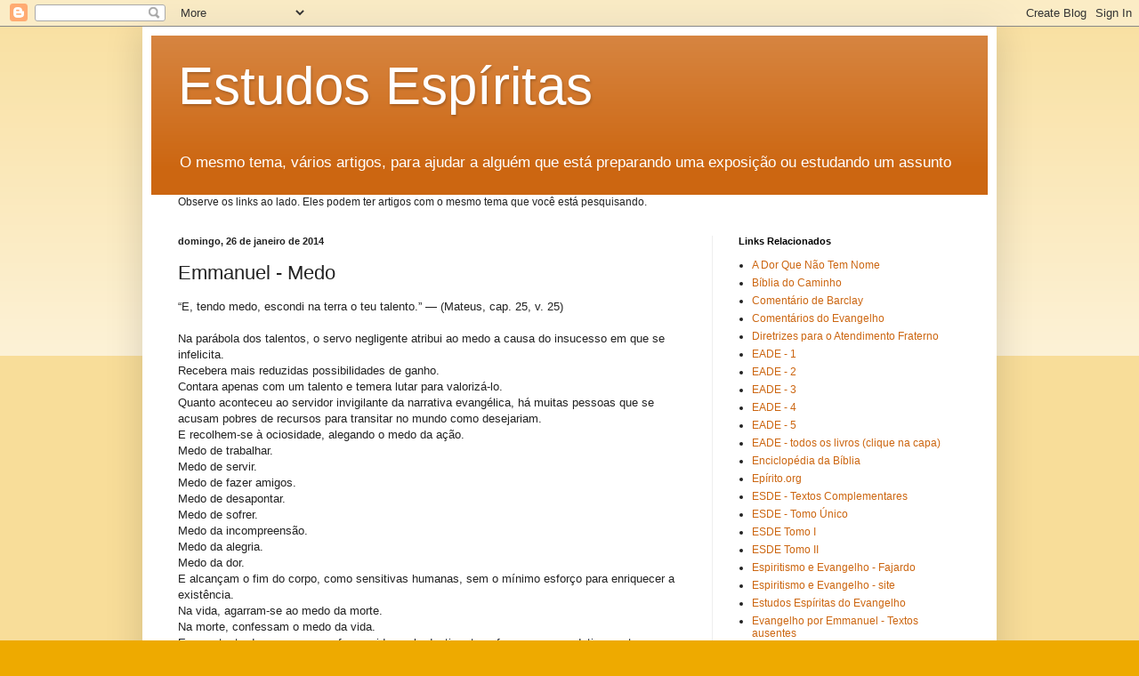

--- FILE ---
content_type: text/html; charset=UTF-8
request_url: https://cursodeespiritismo.blogspot.com/b/stats?style=BLACK_TRANSPARENT&timeRange=ALL_TIME&token=APq4FmAuDAFKF12J80shSHlrOA_hBBX0VEgakKl96NL0B7NKHJPr4LRHqd_Irlqn4928xPu9g5_ti4XPwB2u9h7GRUedNU6jJQ
body_size: -19
content:
{"total":1282744,"sparklineOptions":{"backgroundColor":{"fillOpacity":0.1,"fill":"#000000"},"series":[{"areaOpacity":0.3,"color":"#202020"}]},"sparklineData":[[0,7],[1,7],[2,8],[3,8],[4,6],[5,6],[6,5],[7,4],[8,3],[9,5],[10,5],[11,12],[12,14],[13,23],[14,15],[15,14],[16,28],[17,15],[18,8],[19,8],[20,12],[21,100],[22,13],[23,11],[24,18],[25,13],[26,16],[27,28],[28,65],[29,18]],"nextTickMs":112500}